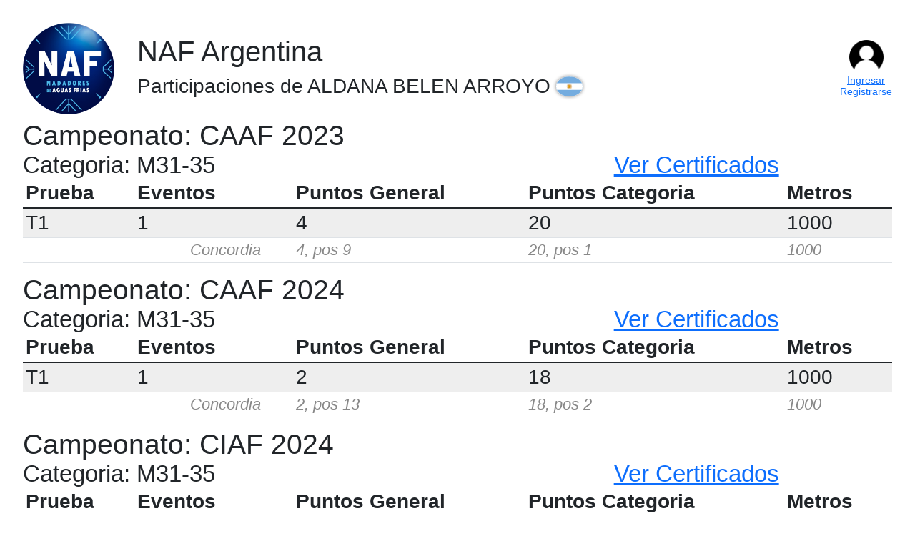

--- FILE ---
content_type: text/html; charset=utf-8
request_url: http://torneonaf-app.herokuapp.com/participantes/historia/1251
body_size: 5387
content:
<!DOCTYPE html>
<html lang="es">
<head>
    <link href="https://cdn.jsdelivr.net/npm/bootstrap@5.1.3/dist/css/bootstrap.min.css" rel="stylesheet" integrity="sha384-1BmE4kWBq78iYhFldvKuhfTAU6auU8tT94WrHftjDbrCEXSU1oBoqyl2QvZ6jIW3" crossorigin="anonymous">


<link rel='stylesheet' href='/stylesheets/style.css' />





    <link href="https://cdn.jsdelivr.net/gh/lipis/flag-icons@7.2.3/css/flag-icons.min.css" rel="stylesheet" />
    <style>
        .fi {
            border-radius: 50%;
            margin-right: 0.5em;
            /*background-origin: content-box;*/
            background-clip: padding-box;
            /*background-position: calc(100% - 4px) center;*/
            box-shadow: 0 0 5px grey;
        }
    </style>


    <!-- Global site tag (gtag.js) - Google Analytics -->
<script async src="https://www.googletagmanager.com/gtag/js?id=G-CZGJGDZ816"></script>
<script>
    window.dataLayer = window.dataLayer || [];
    function gtag(){dataLayer.push(arguments);}
    gtag('js', new Date());
    // gtag('config', 'GA_MEASUREMENT_ID',{ 'debug_mode': true });
    gtag('config', 'TorneoNAF');
    gtag('config', 'G-CZGJGDZ816');
</script>
</head>
<body>
<div class="header d-print-none">
    <div class="logo">
        <a href="/" class="sin-color"><img class="logo-naf" src="/images/NAF.png"/></a>
    </div>
    <div class="titles">
        <h1 class="title">NAF Argentina</h1>
        <h3 class="subtitle">Participaciones de ALDANA BELEN ARROYO <span class="fi fi-ar"></span></h3>
    </div>
    
    <div class="sesion sin-usuario">
        <a href="/seguridad/login" class="sin-color"><img class="profile" src="/images/profile_blank.png"/></a>
        
            <a href="/seguridad/login">Ingresar</a> <a href="/seguridad/signup">Registrarse</a>
        
    </div>
</div>





<div class="campeonato">
    <div class="nombre">Campeonato: CAAF 2023</div>
    <div class="row">
        
        <div class="categoria col-8">Categoria: M31-35</div>
        <div class="certificados col-4"><a href="https://drive.google.com/file/d/16B24bfL3RL0ZuqLJgeti-dntbKWOXPBP/view?usp=drivesdk">Ver Certificados</a></div>
    </div>
    <table class="table table-hover table-sm historia">
        <thead>
        <tr>
            <th>Prueba</th>
            <th>Eventos</th>
            <th>Puntos General</th>
            <th>Puntos Categoria</th>
            <th>Metros</th>
        </tr>
        </thead>
        <tbody>
        
        
            <tr class="total">
                <td>T1</td>
                <td>1</td>
                <td>4</td>
                <td>20</td>
                <td>1000</td>
            </tr>
            
                <tr class="participaciones">
                    <td></td>
                    <td class="participacion-evento">Concordia</td>
                    <td>4, pos 9</td>
                    <td>20, pos 1</td>
                    <td>1000</td>
                </tr>
            
        
        </tbody>
    </table>
</div>

<div class="campeonato">
    <div class="nombre">Campeonato: CAAF 2024</div>
    <div class="row">
        
        <div class="categoria col-8">Categoria: M31-35</div>
        <div class="certificados col-4"><a href="https://drive.google.com/file/d/1MyoitfZDHSKhWcQXiWbbdTpRvVJCG0dc/view?usp=drivesdk">Ver Certificados</a></div>
    </div>
    <table class="table table-hover table-sm historia">
        <thead>
        <tr>
            <th>Prueba</th>
            <th>Eventos</th>
            <th>Puntos General</th>
            <th>Puntos Categoria</th>
            <th>Metros</th>
        </tr>
        </thead>
        <tbody>
        
        
            <tr class="total">
                <td>T1</td>
                <td>1</td>
                <td>2</td>
                <td>18</td>
                <td>1000</td>
            </tr>
            
                <tr class="participaciones">
                    <td></td>
                    <td class="participacion-evento">Concordia</td>
                    <td>2, pos 13</td>
                    <td>18, pos 2</td>
                    <td>1000</td>
                </tr>
            
        
        </tbody>
    </table>
</div>

<div class="campeonato">
    <div class="nombre">Campeonato: CIAF 2024</div>
    <div class="row">
        
        <div class="categoria col-8">Categoria: M31-35</div>
        <div class="certificados col-4"><a href="https://drive.google.com/file/d/1TvjqRMO2MhaKbRlUznmyASqqeadtZwpt/view?usp=drivesdk">Ver Certificados</a></div>
    </div>
    <table class="table table-hover table-sm historia">
        <thead>
        <tr>
            <th>Prueba</th>
            <th>Eventos</th>
            <th>Puntos General</th>
            <th>Puntos Categoria</th>
            <th>Metros</th>
        </tr>
        </thead>
        <tbody>
        
        
            <tr class="total">
                <td>T1</td>
                <td>1</td>
                <td>2</td>
                <td>18</td>
                <td>1000</td>
            </tr>
            
                <tr class="participaciones">
                    <td></td>
                    <td class="participacion-evento">Concordia</td>
                    <td>2, pos 13</td>
                    <td>18, pos 2</td>
                    <td>1000</td>
                </tr>
            
        
        </tbody>
    </table>
</div>

</body>
</html>
